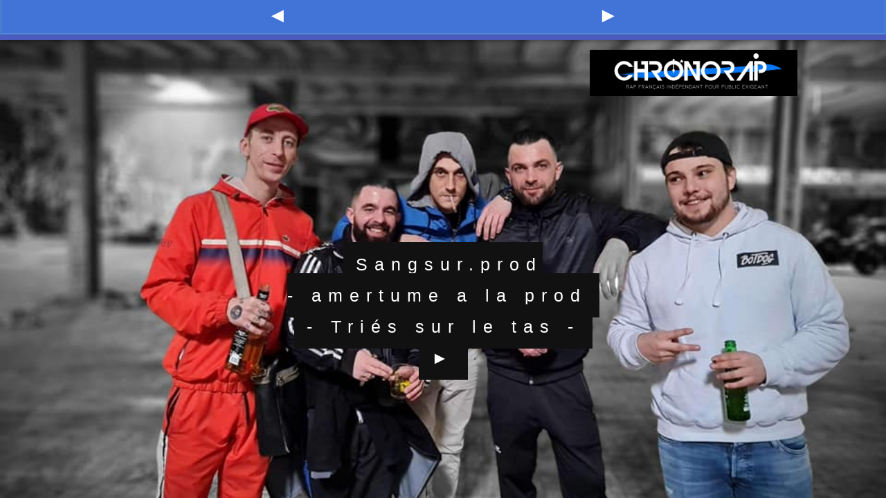

--- FILE ---
content_type: text/html
request_url: https://chronorap.fr/Sangsur.prod%20-%20Tri%C3%A9s%20sur%20le%20tas.html
body_size: 1784
content:




 <!DOCTYPE html>
<html>
<head>
<meta name="viewport" content="width=device-width, initial-scale=1">
    <meta charset="utf-8">
            <meta http-equiv="X-UA-Compatible" content="IE=edge" />
		
      	<title>



Sangsur.prod - Triés sur le tas - amertume a la prod</title>
       		<meta name="description" content="


Sangsur.prod - Triés sur le tas - amertume a la prod
			">
			<meta name="keywords" content="rap, francais,journal, hebdo , quotidien">
<meta name="author" content="lionel bourneuf chronorap">
<meta name="Category" content="rap hip hop">
<meta name="Copyright" content="lionel bourneuf">
<meta name="Language" content="fr">
<meta name="Publisher" content="chronorap lionel bourneuf">
<meta name="Robots" content="all,index,follow">
<meta name="geography" content="marseille, france, 13001">
       <link rel="stylesheet" href="https://cdn.jsdelivr.net/npm/@fancyapps/fancybox@3.5.7/dist/jquery.fancybox.min.css">
   
	
			<link rel="stylesheet" href="https://cdnjs.cloudflare.com/ajax/libs/normalize/3.0.3/normalize.css">
<style>
body, html {
  height: 100%;
  margin: 0;
  font: 400 15px/1.8 "Lato", sans-serif;
  color: #777;
}

.bgimg-1, .bgimg-2, .bgimg-3 {
  position: relative;

  background-position: center;
  background-repeat: no-repeat;
  background-size: cover;

}
.bgimg-1 {
  background-image: url("mp3/sang1.jpg");
  height: 100%;
}

.caption {
  position: absolute;
  left: 0;
  top: 50%;
  width: 100%;
  text-align: center;
  color: #000;
}

.caption span.border {
  background-color: #111;
  color: #fff;
  padding: 18px;
  font-size: 25px;
  letter-spacing: 10px;
}

h3 {
  letter-spacing: 5px;
  text-transform: uppercase;
  font: 20px "Lato", sans-serif;
  color: #111;
}
.btn3d {
	position: relative;
	top: -6px;
	border: 0;
	transition: all 40ms linear;
	
}

.btn3d:active:focus,
.btn3d:focus:hover,
.btn3d:focus {
	-moz-outline-style: none;
	outline: medium none;
}

.btn3d:active,
.btn3d.active {
	top: 2px;
}

.btn3d.btn-white {
	color: #666666;
	box-shadow: 0 0 0 1px #ebebeb inset, 0 0 0 2px rgba(255, 255, 255, 0.10) inset, 0 8px 0 0 #f5f5f5, 0 8px 8px 1px rgba(0, 0, 0, .2);
	background-color: #fff;
}

.btn3d.btn-white:active,
.btn3d.btn-white.active {
	color: #666666;
	box-shadow: 0 0 0 1px #ebebeb inset, 0 0 0 1px rgba(255, 255, 255, 0.15) inset, 0 1px 3px 1px rgba(0, 0, 0, .1);
	background-color: #fff;
}

.btn3d.btn-default {
	color: #666666;
	box-shadow: 0 0 0 1px #ebebeb inset, 0 0 0 2px rgba(255, 255, 255, 0.10) inset, 0 8px 0 0 #BEBEBE, 0 8px 8px 1px rgba(0, 0, 0, .2);
	background-color: #f9f9f9;
}

.btn3d.btn-default:active,
.btn3d.btn-default.active {
	color: #666666;
	box-shadow: 0 0 0 1px #ebebeb inset, 0 0 0 1px rgba(255, 255, 255, 0.15) inset, 0 1px 3px 1px rgba(0, 0, 0, .1);
	background-color: #f9f9f9;
}

.btn3d.btn-primary {
	box-shadow: 0 0 0 1px #417fbd inset, 0 0 0 2px rgba(255, 255, 255, 0.15) inset, 0 8px 0 0 #4D5BBE, 0 8px 8px 1px rgba(0, 0, 0, 0.5);
	background-color: #4274D7;
}

.btn3d.btn-primary:active,
.btn3d.btn-primary.active {
	box-shadow: 0 0 0 1px #417fbd inset, 0 0 0 1px rgba(255, 255, 255, 0.15) inset, 0 1px 3px 1px rgba(0, 0, 0, 0.3);
	background-color: #4274D7;
}

.btn3d.btn-success {
	box-shadow: 0 0 0 1px #31c300 inset, 0 0 0 2px rgba(255, 255, 255, 0.15) inset, 0 8px 0 0 #5eb924, 0 8px 8px 1px rgba(0, 0, 0, 0.5);
	background-color: #78d739;
}

.btn3d.btn-success:active,
.btn3d.btn-success.active {
	box-shadow: 0 0 0 1px #30cd00 inset, 0 0 0 1px rgba(255, 255, 255, 0.15) inset, 0 1px 3px 1px rgba(0, 0, 0, 0.3);
	background-color: #78d739;
}

.btn3d.btn-info {
	box-shadow: 0 0 0 1px #00a5c3 inset, 0 0 0 2px rgba(255, 255, 255, 0.15) inset, 0 8px 0 0 #348FD2, 0 8px 8px 1px rgba(0, 0, 0, 0.5);
	background-color: #39B3D7;
}

.btn3d.btn-info:active,
.btn3d.btn-info.active {
	box-shadow: 0 0 0 1px #00a5c3 inset, 0 0 0 1px rgba(255, 255, 255, 0.15) inset, 0 1px 3px 1px rgba(0, 0, 0, 0.3);
	background-color: #39B3D7;
}

.btn3d.btn-warning {
	box-shadow: 0 0 0 1px #d79a47 inset, 0 0 0 2px rgba(255, 255, 255, 0.15) inset, 0 8px 0 0 #D79A34, 0 8px 8px 1px rgba(0, 0, 0, 0.5);
	background-color: #FEAF20;
}

.btn3d.btn-warning:active,
.btn3d.btn-warning.active {
	box-shadow: 0 0 0 1px #d79a47 inset, 0 0 0 1px rgba(255, 255, 255, 0.15) inset, 0 1px 3px 1px rgba(0, 0, 0, 0.3);
	background-color: #FEAF20;
}

.btn3d.btn-danger {
	box-shadow: 0 0 0 1px #b93802 inset, 0 0 0 2px rgba(255, 255, 255, 0.15) inset, 0 8px 0 0 #AA0000, 0 8px 8px 1px rgba(0, 0, 0, 0.5);
	background-color: #D73814;
}

.btn3d.btn-danger:active,
.btn3d.btn-danger.active {
	box-shadow: 0 0 0 1px #b93802 inset, 0 0 0 1px rgba(255, 255, 255, 0.15) inset, 0 1px 3px 1px rgba(0, 0, 0, 0.3);
	background-color: #D73814;
}

.btn3d.btn-magick {
	color: #fff;
	box-shadow: 0 0 0 1px #9a00cd inset, 0 0 0 2px rgba(255, 255, 255, 0.15) inset, 0 8px 0 0 #9823d5, 0 8px 8px 1px rgba(0, 0, 0, 0.5);
	background-color: #bb39d7;
}

.btn3d.btn-magick:active,
.btn3d.btn-magick.active {
	box-shadow: 0 0 0 1px #9a00cd inset, 0 0 0 1px rgba(255, 255, 255, 0.15) inset, 0 1px 3px 1px rgba(0, 0, 0, 0.3);
	background-color: #bb39d7;
}
</style>
</head>
<body>

<div class="bgimg-1">
<div >
		<a href="index.html"><img src="LOGO-CHRONORAP-FOND-NOIR-fb.jpg" style="  position: fixed;
  right: 10%;
  top: 10%;
  width: 20em;
" alt="Sangsur.prod - Triés sur le tas - amertume a la prod rap francais independant">	</a>		
		<button type="button" class="btn btn-primary btn-lg btn3d" 
		style="width:100%;display:block;margin-left:auto;margin-right:auto;">
		<a  href="clochards.html" 
		style="overflow:hidden;height:100%;color:#fff;font-size:30px;"><span style="float:left;margin-left:30%;">◄</span></a>
		<a  href="hori.html" 
		style="overflow:hidden;height:100%;color:#fff;font-size:30px;"><span style="float:right;margin-right:30%;">►</span></a></button>
		   </div>
  <a data-fancybox data-type="iframe" href="https://www.youtube.com/embed/8RZe-kaT7vE" style="text-decoration:none;">  <div class="caption">
    <span class="border"> 





Sangsur.prod <br> -  amertume a la prod</span><br>
    <span class="border">- Triés sur le tas  -</span>
	<br>
	 <span class="border"> ►</span>
  </div></a>
</div>

		 <script src="https://cdn.jsdelivr.net/npm/jquery@3.3.1/dist/jquery.min.js"></script>
     <script src="https://cdn.jsdelivr.net/npm/@fancyapps/fancybox@3.5.7/dist/jquery.fancybox.min.js"></script>

</body>
</html>